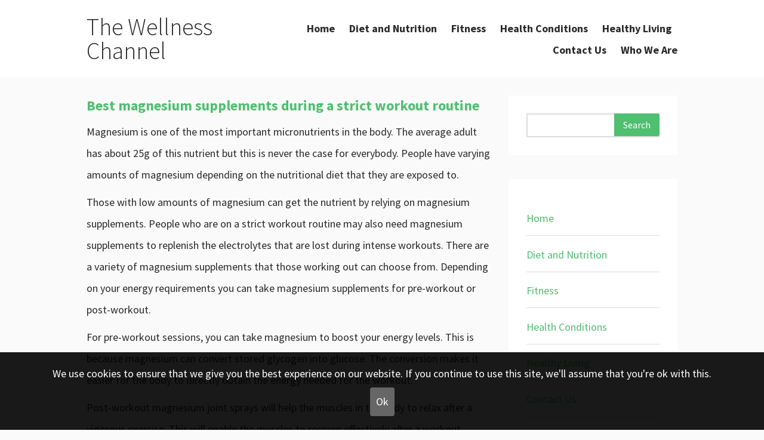

--- FILE ---
content_type: text/html; charset=UTF-8
request_url: https://thewellnesschannel.us/best-magnesium-supplements-during-a-strict-workout-routine/
body_size: 6951
content:
<!doctype html>

<!--[if lt IE 7]><html lang="en-AU" class="no-js lt-ie9 lt-ie8 lt-ie7"><![endif]-->
<!--[if (IE 7)&!(IEMobile)]><html lang="en-AU" class="no-js lt-ie9 lt-ie8"><![endif]-->
<!--[if (IE 8)&!(IEMobile)]><html lang="en-AU" class="no-js lt-ie9"><![endif]-->
<!--[if gt IE 8]><!--> <html lang="en-AU" class="no-js"><!--<![endif]-->

	<head>
		<meta charset="utf-8">

				<meta http-equiv="X-UA-Compatible" content="IE=edge">

				<meta name="HandheldFriendly" content="True">
		<meta name="MobileOptimized" content="320">
		<meta name="viewport" content="width=device-width, initial-scale=1.0"/>

		<link rel="pingback" href="https://thewellnesschannel.us/xmlrpc.php">

				<title>Best magnesium supplements during a strict workout routine | The Wellness Channel</title>

		<!-- All in One SEO 4.1.4.4 -->
		<meta name="description" content="Magnesium is one of the most important micronutrients in the body. The average adult has about 25g of this nutrient but this is never the case for everybody." />
		<meta name="robots" content="max-image-preview:large" />
		<link rel="canonical" href="https://thewellnesschannel.us/best-magnesium-supplements-during-a-strict-workout-routine/" />
		<script type="application/ld+json" class="aioseo-schema">
			{"@context":"https:\/\/schema.org","@graph":[{"@type":"WebSite","@id":"https:\/\/thewellnesschannel.us\/#website","url":"https:\/\/thewellnesschannel.us\/","name":"The Wellness Channel","inLanguage":"en-AU","publisher":{"@id":"https:\/\/thewellnesschannel.us\/#organization"}},{"@type":"Organization","@id":"https:\/\/thewellnesschannel.us\/#organization","name":"The Wellness Channel","url":"https:\/\/thewellnesschannel.us\/"},{"@type":"BreadcrumbList","@id":"https:\/\/thewellnesschannel.us\/best-magnesium-supplements-during-a-strict-workout-routine\/#breadcrumblist","itemListElement":[{"@type":"ListItem","@id":"https:\/\/thewellnesschannel.us\/#listItem","position":1,"item":{"@type":"WebPage","@id":"https:\/\/thewellnesschannel.us\/","name":"Home","description":"Our aim is to provide you with the latest in health information that is available so you can make better and more informed choices when it comes to all aspects of your health.","url":"https:\/\/thewellnesschannel.us\/"},"nextItem":"https:\/\/thewellnesschannel.us\/best-magnesium-supplements-during-a-strict-workout-routine\/#listItem"},{"@type":"ListItem","@id":"https:\/\/thewellnesschannel.us\/best-magnesium-supplements-during-a-strict-workout-routine\/#listItem","position":2,"item":{"@type":"WebPage","@id":"https:\/\/thewellnesschannel.us\/best-magnesium-supplements-during-a-strict-workout-routine\/","name":"Best magnesium supplements during a strict workout routine","description":"Magnesium is one of the most important micronutrients in the body. The average adult has about 25g of this nutrient but this is never the case for everybody.","url":"https:\/\/thewellnesschannel.us\/best-magnesium-supplements-during-a-strict-workout-routine\/"},"previousItem":"https:\/\/thewellnesschannel.us\/#listItem"}]},{"@type":"Person","@id":"https:\/\/thewellnesschannel.us\/author\/admin\/#author","url":"https:\/\/thewellnesschannel.us\/author\/admin\/","name":"Admin","image":{"@type":"ImageObject","@id":"https:\/\/thewellnesschannel.us\/best-magnesium-supplements-during-a-strict-workout-routine\/#authorImage","url":"https:\/\/secure.gravatar.com\/avatar\/c848063b750491f496a70cc9ab391574?s=96&d=mm&r=g","width":96,"height":96,"caption":"Admin"}},{"@type":"WebPage","@id":"https:\/\/thewellnesschannel.us\/best-magnesium-supplements-during-a-strict-workout-routine\/#webpage","url":"https:\/\/thewellnesschannel.us\/best-magnesium-supplements-during-a-strict-workout-routine\/","name":"Best magnesium supplements during a strict workout routine | The Wellness Channel","description":"Magnesium is one of the most important micronutrients in the body. The average adult has about 25g of this nutrient but this is never the case for everybody.","inLanguage":"en-AU","isPartOf":{"@id":"https:\/\/thewellnesschannel.us\/#website"},"breadcrumb":{"@id":"https:\/\/thewellnesschannel.us\/best-magnesium-supplements-during-a-strict-workout-routine\/#breadcrumblist"},"author":"https:\/\/thewellnesschannel.us\/author\/admin\/#author","creator":"https:\/\/thewellnesschannel.us\/author\/admin\/#author","image":{"@type":"ImageObject","@id":"https:\/\/thewellnesschannel.us\/#mainImage","url":"https:\/\/thewellnesschannel.us\/wp-content\/uploads\/sites\/507\/2020\/02\/yoga-2607017_640.jpg","width":640,"height":427,"caption":"Flexible woman"},"primaryImageOfPage":{"@id":"https:\/\/thewellnesschannel.us\/best-magnesium-supplements-during-a-strict-workout-routine\/#mainImage"},"datePublished":"2020-02-04T02:57:24+00:00","dateModified":"2020-07-27T05:29:13+00:00"},{"@type":"Article","@id":"https:\/\/thewellnesschannel.us\/best-magnesium-supplements-during-a-strict-workout-routine\/#article","name":"Best magnesium supplements during a strict workout routine | The Wellness Channel","description":"Magnesium is one of the most important micronutrients in the body. The average adult has about 25g of this nutrient but this is never the case for everybody.","inLanguage":"en-AU","headline":"Best magnesium supplements during a strict workout routine","author":{"@id":"https:\/\/thewellnesschannel.us\/author\/admin\/#author"},"publisher":{"@id":"https:\/\/thewellnesschannel.us\/#organization"},"datePublished":"2020-02-04T02:57:24+00:00","dateModified":"2020-07-27T05:29:13+00:00","articleSection":"Diet and Nutrition, Fitness","mainEntityOfPage":{"@id":"https:\/\/thewellnesschannel.us\/best-magnesium-supplements-during-a-strict-workout-routine\/#webpage"},"isPartOf":{"@id":"https:\/\/thewellnesschannel.us\/best-magnesium-supplements-during-a-strict-workout-routine\/#webpage"},"image":{"@type":"ImageObject","@id":"https:\/\/thewellnesschannel.us\/#articleImage","url":"https:\/\/thewellnesschannel.us\/wp-content\/uploads\/sites\/507\/2020\/02\/yoga-2607017_640.jpg","width":640,"height":427,"caption":"Flexible woman"}}]}
		</script>
		<!-- All in One SEO -->

<link rel='dns-prefetch' href='//maxcdn.bootstrapcdn.com' />
<link rel='dns-prefetch' href='//fonts.googleapis.com' />
<link rel='dns-prefetch' href='//s.w.org' />
<link rel="alternate" type="application/rss+xml" title="The Wellness Channel &raquo; Feed" href="https://thewellnesschannel.us/feed/" />
<link rel='stylesheet' id='wp-block-library-css'  href='https://thewellnesschannel.us/wp-includes/css/dist/block-library/style.min.css' type='text/css' media='all' />
<link rel='stylesheet' id='contact-form-7-css'  href='https://thewellnesschannel.us/wp-content/plugins/contact-form-7/includes/css/styles.css?ver=5.4.2' type='text/css' media='all' />
<link rel='stylesheet' id='mh-cookie-notice-styles-css'  href='https://thewellnesschannel.us/wp-content/plugins/mh-cookie-notice/css/mh-cookie-notice.css' type='text/css' media='all' />
<link rel='stylesheet' id='simple-share-buttons-adder-font-awesome-css'  href='//maxcdn.bootstrapcdn.com/font-awesome/4.3.0/css/font-awesome.min.css' type='text/css' media='all' />
<link rel='stylesheet' id='good_health-stylesheet-css'  href='https://thewellnesschannel.us/wp-content/themes/good-health/library/css/style.min.css' type='text/css' media='all' />
<link rel='stylesheet' id='good_health-main-stylesheet-css'  href='https://thewellnesschannel.us/wp-content/themes/good-health/style.css' type='text/css' media='all' />
<!--[if lt IE 9]>
<link rel='stylesheet' id='good_health-ie-only-css'  href='https://thewellnesschannel.us/wp-content/themes/good-health/library/css/ie.css' type='text/css' media='all' />
<![endif]-->
<link rel='stylesheet' id='font-awesome-css'  href='https://thewellnesschannel.us/wp-content/themes/good-health/css/font-awesome.css' type='text/css' media='all' />
<link rel='stylesheet' id='google-font-source-sans-pro-css'  href='//fonts.googleapis.com/css?family=Source+Sans+Pro%3A400%2C300%2C400italic%2C600%2C700%2C900' type='text/css' media='all' />
<script type='text/javascript' src='https://thewellnesschannel.us/wp-content/plugins/mh-cookie-notice/js/mh-cookie-notice.js' id='mh-cookie-notice-js-js'></script>
<script type='text/javascript' src='https://thewellnesschannel.us/wp-content/plugins/mh-serverless-contact-form/js/mh-serverless-contact-form.js' id='mh-serverless-contact-form-js-js'></script>
<script type='text/javascript' src='https://thewellnesschannel.us/wp-includes/js/jquery/jquery.min.js?ver=3.6.0' id='jquery-core-js'></script>
<script type='text/javascript' src='https://thewellnesschannel.us/wp-includes/js/jquery/jquery-migrate.min.js?ver=3.3.2' id='jquery-migrate-js'></script>
<script type='text/javascript' src='https://thewellnesschannel.us/wp-content/themes/good-health/library/js/libs/modernizr.custom.min.js?ver=2.5.3' id='jquery-modernizr-js'></script>
<link rel="https://api.w.org/" href="https://thewellnesschannel.us/wp-json/" /><link rel="alternate" type="application/json" href="https://thewellnesschannel.us/wp-json/wp/v2/posts/162" /><link rel="EditURI" type="application/rsd+xml" title="RSD" href="https://thewellnesschannel.us/xmlrpc.php?rsd" />
<meta name="generator" content="WordPress 5.8.1" />
<link rel='shortlink' href='https://thewellnesschannel.us/?p=162' />
<link rel="alternate" type="application/json+oembed" href="https://thewellnesschannel.us/wp-json/oembed/1.0/embed?url=https%3A%2F%2Fwp.madhouse.pub%2Fthewellnesschannel-us%2Fbest-magnesium-supplements-during-a-strict-workout-routine%2F" />
<link rel="alternate" type="text/xml+oembed" href="https://thewellnesschannel.us/wp-json/oembed/1.0/embed?url=https%3A%2F%2Fwp.madhouse.pub%2Fthewellnesschannel-us%2Fbest-magnesium-supplements-during-a-strict-workout-routine%2F&#038;format=xml" />
<link rel="icon" href="https://thewellnesschannel.us/wp-content/uploads/sites/507/2018/11/cropped-Screen-Shot-2018-11-24-at-8.54.49-am-32x32.png" sizes="32x32" />
<link rel="icon" href="https://thewellnesschannel.us/wp-content/uploads/sites/507/2018/11/cropped-Screen-Shot-2018-11-24-at-8.54.49-am-192x192.png" sizes="192x192" />
<link rel="apple-touch-icon" href="https://thewellnesschannel.us/wp-content/uploads/sites/507/2018/11/cropped-Screen-Shot-2018-11-24-at-8.54.49-am-180x180.png" />
<meta name="msapplication-TileImage" content="https://thewellnesschannel.us/wp-content/uploads/sites/507/2018/11/cropped-Screen-Shot-2018-11-24-at-8.54.49-am-270x270.png" />
		
	</head>

	<body class="post-template-default single single-post postid-162 single-format-standard">

		<div id="container">
			<header class="header" role="banner">
				<div id="top-area">
					<div class="wrap">
						<div class="phone-address left-area">
													</div>
						<div class="right-area">
														</div>
						<span class="clear"></span>
					</div>
				</div>

				
    <div id="inner-header" class="head-sticky">
      <div class="wrap">
            <p id="logo" class="h1"><a href="https://thewellnesschannel.us">The Wellness Channel</a></p>
      
      <nav role="navigation" class="gh-main-navigation">
                <ul id="menu-menu-1" class="nav top-nav cf"><li id="menu-item-31" class="menu-item menu-item-type-custom menu-item-object-custom menu-item-home menu-item-31"><a href="https://thewellnesschannel.us/">Home</a></li>
<li id="menu-item-40" class="menu-item menu-item-type-taxonomy menu-item-object-category current-post-ancestor current-menu-parent current-post-parent menu-item-40"><a href="https://thewellnesschannel.us/category/diet-and-nutrition/">Diet and Nutrition</a></li>
<li id="menu-item-41" class="menu-item menu-item-type-taxonomy menu-item-object-category current-post-ancestor current-menu-parent current-post-parent menu-item-41"><a href="https://thewellnesschannel.us/category/fitness/">Fitness</a></li>
<li id="menu-item-42" class="menu-item menu-item-type-taxonomy menu-item-object-category menu-item-42"><a href="https://thewellnesschannel.us/category/health-conditions/">Health Conditions</a></li>
<li id="menu-item-43" class="menu-item menu-item-type-taxonomy menu-item-object-category menu-item-43"><a href="https://thewellnesschannel.us/category/healthy-living/">Healthy Living</a></li>
<li id="menu-item-32" class="menu-item menu-item-type-post_type menu-item-object-page menu-item-32"><a href="https://thewellnesschannel.us/contact-us/">Contact Us</a></li>
<li id="menu-item-36" class="menu-item menu-item-type-post_type menu-item-object-page menu-item-36"><a href="https://thewellnesschannel.us/who-we-are/">Who We Are</a></li>
</ul>              </nav>
      </div>
      <span class="clear"></span>

    </div>


    <div id="main-header" class="wrap cf">
      <div class="nav-wrapper">
            <p id="logo" class="h1"><a href="https://thewellnesschannel.us">The Wellness Channel</a></p>
      
      <div id="responsive-nav"><span class="fa fa-bars nav-icon"></span></div>
             <div class="clear no-display"></div>
             <nav role="navigation" class="gh-main-navigation">
                          <ul id="menu-menu-2" class="nav top-nav cf"><li class="menu-item menu-item-type-custom menu-item-object-custom menu-item-home menu-item-31"><a href="https://thewellnesschannel.us/">Home</a></li>
<li class="menu-item menu-item-type-taxonomy menu-item-object-category current-post-ancestor current-menu-parent current-post-parent menu-item-40"><a href="https://thewellnesschannel.us/category/diet-and-nutrition/">Diet and Nutrition</a></li>
<li class="menu-item menu-item-type-taxonomy menu-item-object-category current-post-ancestor current-menu-parent current-post-parent menu-item-41"><a href="https://thewellnesschannel.us/category/fitness/">Fitness</a></li>
<li class="menu-item menu-item-type-taxonomy menu-item-object-category menu-item-42"><a href="https://thewellnesschannel.us/category/health-conditions/">Health Conditions</a></li>
<li class="menu-item menu-item-type-taxonomy menu-item-object-category menu-item-43"><a href="https://thewellnesschannel.us/category/healthy-living/">Healthy Living</a></li>
<li class="menu-item menu-item-type-post_type menu-item-object-page menu-item-32"><a href="https://thewellnesschannel.us/contact-us/">Contact Us</a></li>
<li class="menu-item menu-item-type-post_type menu-item-object-page menu-item-36"><a href="https://thewellnesschannel.us/who-we-are/">Who We Are</a></li>
</ul>                  </nav>
      </div>
        <span class="clear"></span>

    </div>


			</header>

			<div id="content">
				<div id="inner-content" class="wrap cf">
					
					<div id="main" class="m-all t-2of3 d-5of7 cf" role="main">
						
													<article id="post-162" class="cf post-162 post type-post status-publish format-standard has-post-thumbnail hentry category-diet-and-nutrition category-fitness" role="article" itemscope itemtype="http://schema.org/BlogPosting">
							<div class="main-content-area">
								
								<h2 class="post-title"><a href="https://thewellnesschannel.us/best-magnesium-supplements-during-a-strict-workout-routine/">Best magnesium supplements during a strict workout routine</a></h2>

								<section class="entry-content cf" itemprop="articleBody">
  
  <p>Magnesium is one of the most important micronutrients in the body. The average adult has about 25g of this nutrient but this is never the case for everybody. People have varying amounts of magnesium depending on the nutritional diet that they are exposed to.</p>
<p>Those with low amounts of magnesium can get the nutrient by relying on magnesium supplements. People who are on a strict workout routine may also need magnesium supplements to replenish the electrolytes that are lost during intense workouts. There are a variety of magnesium supplements that those working out can choose from. Depending on your energy requirements you can take magnesium supplements for pre-workout or post-workout.</p>
<p>For pre-workout sessions, you can take magnesium to boost your energy levels. This is because magnesium can convert stored glycogen into glucose. The conversion makes it easier for the body to directly obtain the energy needed for the workout.</p>
<p>Post-workout magnesium joint sprays will help the muscles in the body to relax after a vigorous exercise. This will enable the muscles to recover effectively after a workout session. If the body is deficient in magnesium the muscles may become sore after exposure to intense exercise activity. This article highlights some of the best Magnesium supplements one can take when following a strict workout routine.</p>
<p><strong>Magnesium Orotate</strong></p>
<p>This supplement is made up of a complex composition between magnesium and orotic acid. The combination of these two elements makes this supplement to have a double-action effect on the body when taken. The orotic acid contained in this supplement has been found to improve the condition of the heart and boosts the body’s endurance. This makes it very convenient for athletes who engage in long hours of workout. The magnesium content in this supplement completes the supplementation cycle by replenishing the lost magnesium electrolytes during a workout.</p>
<p><img loading="lazy" class="alignleft size-medium wp-image-163" src="https://thewellnesschannel.us/wp-content/uploads/sites/507/2020/02/yoga-263673_640-300x199.jpg" alt="Yoga routine" width="300" height="199" srcset="https://thewellnesschannel.us/wp-content/uploads/sites/507/2020/02/yoga-263673_640-300x199.jpg 300w, https://thewellnesschannel.us/wp-content/uploads/sites/507/2020/02/yoga-263673_640.jpg 640w" sizes="(max-width: 300px) 100vw, 300px" /></p>
<p><strong>Magnesium Malate</strong></p>
<p>This magnesium supplement is known to be a good energy booster. It can be taken before or after a workout session. If taken before a workout it will increase the body’s metabolic rate thereby allowing the cells to produce enough energy to meet the workout requirements. It can achieve this unique function due to the presence of malic acid. This acid can activate the cells in the body making them produce energy.</p>
<p>In addition to its energy-boosting properties, magnesium malate supplements can also alleviate muscle soreness. This property ranks it among the best post-workout magnesium supplements. If taken it initiates a relaxing effect on the muscles that may have experienced intense tension during the workout. It also has a healing effect on the muscles that may have been during a workout exercise.</p>
<p><strong>Magnesium Chloride</strong></p>
<p>In most cases, a magnesium chloride supplement is administered by directly spraying it to the skin. It is easily absorbed and is therefore very efficient when dealing with post-workout muscle cramps. When sprayed, the skin absorbs all the positive magnesium ions after which the cells in the body also get the ions. This process activates the metabolic processes within the cells leading to the elimination of toxins such as lactic acid that may cause muscles to be sore.</p>
<p><a href="https://dictionary.cambridge.org/dictionary/english/detoxify" class="external" rel="nofollow">This detoxifying property</a> gives room for more oxygen to be transported to various parts of the body because of improved blood flow. Magnesium chloride supplement can also make the cells and the entire nervous system to be stronger. This will improve body coordination during workouts and the body will be in a better position to meet the energy demands of each workout. Magnesium chloride supplements can be applied after a workout to reverse the effects that the exercise may have on the muscles.</p>
<p>&nbsp;</p>
<p><iframe loading="lazy" src="https://www.youtube.com/embed/2kvn-KylevY" width="560" height="315" frameborder="0" allowfullscreen="allowfullscreen"></iframe></p>
</section> 							</div>

							<div class="tag-links">
								Filed under: <a href="https://thewellnesschannel.us/category/diet-and-nutrition/" rel="category tag">Diet and Nutrition</a>, <a href="https://thewellnesschannel.us/category/fitness/" rel="category tag">Fitness</a>							</div>
							
							<footer class="below-content-area">
																<div class="author-info ">
				                  <div class="avatar">
				                  	<img alt='' src='https://secure.gravatar.com/avatar/c848063b750491f496a70cc9ab391574?s=100&#038;d=mm&#038;r=g' srcset='https://secure.gravatar.com/avatar/c848063b750491f496a70cc9ab391574?s=200&#038;d=mm&#038;r=g 2x' class='avatar avatar-100 photo' height='100' width='100' loading='lazy'/>				                  </div>
				                  <div class="info">
					                  <h4 class="author-name">Admin</h4>
					                  <p class="author-desc">  </p>
				                  </div>
				                  <div class="clear"></div>
				                </div> 

										                    			                    				                    <div class="related-posts ">
				                    <h3 class="section-title">You may also like </h3>
				                    <div> 
					                    					                    
					                            <div class="related-item">
					                              <div class="related-image">
						                              <a href="https://thewellnesschannel.us/glow-your-skin-with-australian-natural-beauty-products/" rel="bookmark">
						                                <img src="https://thewellnesschannel.us/wp-content/uploads/sites/507/2022/05/coconut-3940489_1280-1-600x600.jpg" class="attachment-600x600 size-600x600 wp-post-image" alt="australian beauty products" loading="lazy" srcset="https://thewellnesschannel.us/wp-content/uploads/sites/507/2022/05/coconut-3940489_1280-1-600x600.jpg 600w, https://thewellnesschannel.us/wp-content/uploads/sites/507/2022/05/coconut-3940489_1280-1-150x150.jpg 150w, https://thewellnesschannel.us/wp-content/uploads/sites/507/2022/05/coconut-3940489_1280-1-300x300.jpg 300w, https://thewellnesschannel.us/wp-content/uploads/sites/507/2022/05/coconut-3940489_1280-1-125x125.jpg 125w" sizes="(max-width: 600px) 100vw, 600px" />						                              </a>
					                              </div>

					                              <div class="related-info">
					                                  <h3><a href="https://thewellnesschannel.us/glow-your-skin-with-australian-natural-beauty-products/">Skincare With Natural Beauty Products</a></h3>
					                                  
					                              </div>
					                               
					                            </div>
					                    
					                    							                    
					                            <div class="related-item">
					                              <div class="related-image">
						                              <a href="https://thewellnesschannel.us/exercise-and-diet-to-follow-during-isolation/" rel="bookmark">
						                                <img src="https://thewellnesschannel.us/wp-content/uploads/sites/507/2022/04/istockphoto-1321195604-170667a.jpg" class="attachment-600x600 size-600x600 wp-post-image" alt="Gut Health Specialist" loading="lazy" srcset="https://thewellnesschannel.us/wp-content/uploads/sites/507/2022/04/istockphoto-1321195604-170667a.jpg 509w, https://thewellnesschannel.us/wp-content/uploads/sites/507/2022/04/istockphoto-1321195604-170667a-300x200.jpg 300w" sizes="(max-width: 509px) 100vw, 509px" />						                              </a>
					                              </div>

					                              <div class="related-info">
					                                  <h3><a href="https://thewellnesschannel.us/exercise-and-diet-to-follow-during-isolation/">Exercise and diet to follow during isolation</a></h3>
					                                  
					                              </div>
					                               
					                            </div>
					                    
					                    							                    
					                            <div class="related-item">
					                              <div class="related-image">
						                              <a href="https://thewellnesschannel.us/using-mineral-sprays-for-better-sleep/" rel="bookmark">
						                                <img src="https://thewellnesschannel.us/wp-content/uploads/sites/507/2020/04/girl-1733352_1280-600x600.jpg" class="attachment-600x600 size-600x600 wp-post-image" alt="Girl in deep sleep" loading="lazy" srcset="https://thewellnesschannel.us/wp-content/uploads/sites/507/2020/04/girl-1733352_1280-600x600.jpg 600w, https://thewellnesschannel.us/wp-content/uploads/sites/507/2020/04/girl-1733352_1280-150x150.jpg 150w, https://thewellnesschannel.us/wp-content/uploads/sites/507/2020/04/girl-1733352_1280-300x300.jpg 300w, https://thewellnesschannel.us/wp-content/uploads/sites/507/2020/04/girl-1733352_1280-125x125.jpg 125w" sizes="(max-width: 600px) 100vw, 600px" />						                              </a>
					                              </div>

					                              <div class="related-info">
					                                  <h3><a href="https://thewellnesschannel.us/using-mineral-sprays-for-better-sleep/">Using Mineral sprays for better sleep</a></h3>
					                                  
					                              </div>
					                               
					                            </div>
					                    
					                    							                     		
				                      </div>
				                      <div class="clear"></div>

			                     </div>
		                     									

  
  							</footer>

							</article> 
						
						
					</div>

					<div id="sidebar1" class="sidebar m-all t-1of3 d-2of7 last-col cf" role="complementary">

	
		<div id="search-2" class="widget widget_search"><form role="search" method="get" id="searchform" class="searchform" action="https://thewellnesschannel.us/">
				<div>
					<label class="screen-reader-text" for="s">Search for:</label>
					<input type="text" value="" name="s" id="s" />
					<input type="submit" id="searchsubmit" value="Search" />
				</div>
			</form></div><div id="nav_menu-3" class="widget widget_nav_menu"><div class="menu-menu-1-container"><ul id="menu-menu-3" class="menu"><li class="menu-item menu-item-type-custom menu-item-object-custom menu-item-home menu-item-31"><a href="https://thewellnesschannel.us/">Home</a></li>
<li class="menu-item menu-item-type-taxonomy menu-item-object-category current-post-ancestor current-menu-parent current-post-parent menu-item-40"><a href="https://thewellnesschannel.us/category/diet-and-nutrition/">Diet and Nutrition</a></li>
<li class="menu-item menu-item-type-taxonomy menu-item-object-category current-post-ancestor current-menu-parent current-post-parent menu-item-41"><a href="https://thewellnesschannel.us/category/fitness/">Fitness</a></li>
<li class="menu-item menu-item-type-taxonomy menu-item-object-category menu-item-42"><a href="https://thewellnesschannel.us/category/health-conditions/">Health Conditions</a></li>
<li class="menu-item menu-item-type-taxonomy menu-item-object-category menu-item-43"><a href="https://thewellnesschannel.us/category/healthy-living/">Healthy Living</a></li>
<li class="menu-item menu-item-type-post_type menu-item-object-page menu-item-32"><a href="https://thewellnesschannel.us/contact-us/">Contact Us</a></li>
<li class="menu-item menu-item-type-post_type menu-item-object-page menu-item-36"><a href="https://thewellnesschannel.us/who-we-are/">Who We Are</a></li>
</ul></div></div>
		<div id="recent-posts-2" class="widget widget_recent_entries">
		<h4 class="widgettitle">Recent Posts</h4>
		<ul>
											<li>
					<a href="https://thewellnesschannel.us/keep-eyes-healthy-with-better-lenses/">Keep Eyes Healthy with Better Lenses</a>
									</li>
											<li>
					<a href="https://thewellnesschannel.us/the-modern-role-of-medical-brochures/">The Modern Role of Medical Brochures</a>
									</li>
											<li>
					<a href="https://thewellnesschannel.us/guide-to-teeth-whitening-at-home/">Guide To Teeth Whitening At Home</a>
									</li>
											<li>
					<a href="https://thewellnesschannel.us/glow-your-skin-with-australian-natural-beauty-products/">Skincare With Natural Beauty Products</a>
									</li>
											<li>
					<a href="https://thewellnesschannel.us/exercise-and-diet-to-follow-during-isolation/">Exercise and diet to follow during isolation</a>
									</li>
					</ul>

		</div><div id="nav_menu-5" class="widget widget_nav_menu"><h4 class="widgettitle">Privacy</h4><div class="menu-footer-container"><ul id="menu-footer" class="menu"><li id="menu-item-44" class="menu-item menu-item-type-post_type menu-item-object-page menu-item-privacy-policy menu-item-44"><a href="https://thewellnesschannel.us/privacy-policy/">Our Privacy Policy</a></li>
</ul></div></div>
	
</div>
				</div>

			</div>

			<footer class="footer" role="contentinfo">
								<div id="inner-footer" class="wrap cf">
					<div class="source-org copyright">
						&#169; 2025 The Wellness Channel						<span>						</span>
					</div>
				</div>

			</footer>
			<a href="#" class="scrollToTop"><span class="fa fa-chevron-circle-up"></span></a>
		</div>

		<div id="cookie-notice"> 
         <div class="cookie-notice-container"> 
            <p>We use cookies to ensure that we give you the best experience on our website. If you continue to use this site, we'll assume that you're ok with this.</p> 
            <a onClick="acceptCookie()" id="accept-cookie-notice">Ok</a>      
            <a onClick="closeCookieNotice()" id="close-cookie-notice">
               <svg xmlns="http://www.w3.org/2000/svg" viewBox="0 0 512 512">
                  <path d="M464 32H48C21.5 32 0 53.5 0 80v352c0 26.5 21.5 48 48 48h416c26.5 0 48-21.5 48-48V80c0-26.5-21.5-48-48-48zm16 400c0 8.8-7.2 16-16 16H48c-8.8 0-16-7.2-16-16V80c0-8.8 7.2-16 16-16h416c8.8 0 16 7.2 16 16v352zM348.6 188.3L280.9 256l67.7 67.7c4.6 4.6 4.6 12 0 16.6l-8.3 8.3c-4.6 4.6-12 4.6-16.6 0L256 280.9l-67.7 67.7c-4.6 4.6-12 4.6-16.6 0l-8.3-8.3c-4.6-4.6-4.6-12 0-16.6l67.7-67.7-67.7-67.7c-4.6-4.6-4.6-12 0-16.6l8.3-8.3c4.6-4.6 12-4.6 16.6 0l67.7 67.7 67.7-67.7c4.6-4.6 12-4.6 16.6 0l8.3 8.3c4.5 4.6 4.5 12 0 16.6z"/>
               </svg>
            </a>
         </div>
      </div><script type='text/javascript' src='https://thewellnesschannel.us/wp-includes/js/dist/vendor/regenerator-runtime.min.js?ver=0.13.7' id='regenerator-runtime-js'></script>
<script type='text/javascript' src='https://thewellnesschannel.us/wp-includes/js/dist/vendor/wp-polyfill.min.js?ver=3.15.0' id='wp-polyfill-js'></script>
<script type='text/javascript' id='contact-form-7-js-extra'>
/* <![CDATA[ */
var wpcf7 = {"api":{"root":"https:\/\/thewellnesschannel.us\/wp-json\/","namespace":"contact-form-7\/v1"}};
/* ]]> */
</script>
<script type='text/javascript' src='https://thewellnesschannel.us/wp-content/plugins/contact-form-7/includes/js/index.js?ver=5.4.2' id='contact-form-7-js'></script>
<script type='text/javascript' src='https://thewellnesschannel.us/wp-content/plugins/simple-share-buttons-adder/js/ssba.js' id='simple-share-buttons-adder-ssba-js'></script>
<script type='text/javascript' id='simple-share-buttons-adder-ssba-js-after'>
Main.boot( [] );
</script>
<script type='text/javascript' src='https://thewellnesschannel.us/wp-includes/js/jquery/ui/effect.min.js?ver=1.12.1' id='jquery-effects-core-js'></script>
<script type='text/javascript' src='https://thewellnesschannel.us/wp-includes/js/jquery/ui/effect-slide.min.js?ver=1.12.1' id='jquery-effects-slide-js'></script>
<script type='text/javascript' src='https://thewellnesschannel.us/wp-content/themes/good-health/js/scripts.js' id='good_health-js-scripts-js'></script>
<script type='text/javascript' src='https://thewellnesschannel.us/wp-content/themes/good-health/library/js/scripts.js' id='good_health-js-js'></script>
	</body>

</html> <!-- end of site. what a ride! -->

--- FILE ---
content_type: text/css; charset=UTF-8
request_url: https://thewellnesschannel.us/wp-content/themes/good-health/style.css
body_size: 5945
content:
/*
  Theme Name: Good Health
  Theme URI: http://fitnessthemes.net/fitnessthemes/good-health/
  Author: Fitness Themes
  Author URI: http://fitnessthemes.net/
  Text Domain: good_health
  Domain Path: /library/translation
  Description: Good Health is a modern and sophisticated blog design created for health and fitness bloggers in particular, but can be used by anyone who wants a fresh and modern look. The theme includes the ability to display your local business information in the header, and comes with an alternative home page template which you can use as a simple and clear landing page with a single call to action. It also supports the Instagram Feed plugin so you can promote your Insta as well. The blog layout is a fun masonry style with support for the popular post formats too.
  Version: 1.0.8
  License: GNU General
  Public License v2.0
  License URI: http://www.gnu.org/licenses/gpl-2.0.html
  Tags: custom-menu, sticky-post, microformats, translation-ready, full-width-template, post-formats, one-column, two-columns, right-sidebar, custom-background, custom-colors, custom-logo, featured-images
*/

/*globals*/

body {
    background-color: #fafafa;
}
a {
    -moz-transition: all 0.5s ease-in-out;
    -o-transition: all 0.5s ease-in-out;
    -webkit-transition: all 0.5s ease-in-out;
    color: #4fbf70;
    font-family: inherit;
    text-decoration: underline;
    transition: all 0.5s ease-in-out;
}
a:focus,
a:hover {
    text-decoration: underline;
}
iframe {
    width: 100%;
}
.comment_content ul li:before,
.entry-content ul li:before {
    content: "\203A \020 \020";
    font-family: inherit;
    font-size: 20px;
}
.comment_content ol,
.entry-content ol {
    counter-reset: my-counter;
}
.comment_content ol > li:before,
.entry-content ol > li:before {
    content: counter(my-counter) ". \020";
    counter-increment: my-counter;
    font-family: inherit;
    font-size: 20px;
}
.comment_content ol,
.comment_content ul,
.entry-content ol,
.entry-content ul {
    margin: 0 30px;
}
.widget li:before,
nav[role="navigation"] li:before {
    content: "";
}
.clear {
    clear: both;
    display: block;
}
.front-wrapper #content {
    margin-top: 0;
}
.table {
    display: table;
    height: 100%;
    margin: 0 auto;
    width: 100%;
}
.table-cell {
    display: table-cell;
    text-align: center;
    vertical-align: middle;
    width: 100%;
}
.tagcloud a {
    border: 1px solid #ddd;
    display: inline-block;
    font-size: 14px !important;
    margin-bottom: 5px;
    padding: 10px;
}
.full.d-5of7 {
    width: 100%;
}
.social-icons a {
    color: #FF9F02;
    display: inline-block;
    margin-right: 10px;
    text-decoration: none;
    text-transform: uppercase;
    width: auto;
}
.footer-social a span {
    display: none;
}
.left-area {
    float: left;
}
.right-area {
    float: right;
}
.opacity-overlay {
    background-color: #292929;
    display: block;
    height: 100%;
    left: 0;
    opacity: 0.9;
    position: absolute;
    top: 0;
    width: 100%;
    z-index: -1;
}
.head-sticky {
    -moz-transition: all 500ms ease;
    -o-transition: all 500ms ease;
    -webkit-transition: all 500ms ease;
    background-color: #fff;
    border-bottom: 1px solid #ccc;
    left: 0;
    position: absolute;
    top: 0;
    transition: all 500ms ease;
    visibility: hidden;
    width: 100%;
    z-index: 99999;
}
.head-sticky .wrap {
    position: relative;
}
.head-sticky nav[role="navigation"] {
    position: relative;
}
.scrollActive .head-sticky {
    opacity: 1;
    position: fixed;
    visibility: visible;
}
a.arrow {
    bottom: 20px;
    color: #fff;
    display: inline-block;
    font-size: 40px;
    left: 0;
    margin: 0 auto;
    max-width: 40px;
    position: absolute;
    right: 0;
    text-align: center;
    text-decoration: none;
    width: auto;
    z-index: 3;
}
/*required css*/

.sticky {} .gallery-caption {} .bypostauthor {} .site-desc h1 {
    font-size: inherit;
    font-weight: 400;
}
.phone-address p {
    display: inline-block;
    margin: 0 30px 0 0;
}
.phone-address p span {
    display: inline-block;
    margin-right: 5px;
}
#logo {
    float: left;
    font-size: 40px;
    line-height: 40px;
    margin: 0;
    padding: 25px 0;
    width: 30%;
}
#logo a {
    color: #292929;
    display: inline-block;
    font-family: inherit;
    font-weight: 300;
}
#logo a:focus,
#logo a:hover {
    text-decoration: none;
}
#logo a span {
    color: #292929;
    display: block;
    font-size: 14px;
    font-weight: 400;
    text-transform: none;
}
nav[role="navigation"] {
    float: right;
    margin-top: 0;
    padding: 25px 0;
    text-align: right;
    width: auto;
}
nav[role="navigation"] .nav {
    float: none;
}
nav[role="navigation"] .nav li {
    display: inline-block;
    float: none;
    padding: 0 10px;
    position: relative;
}
nav[role="navigation"] > .nav > li:first-child {
    padding-left: 0;
}
nav[role="navigation"] > .nav > li:last-child {
    padding-right: 0;
}
nav[role="navigation"] .nav li a {
    color: #292929;
    font-family: inherit;
    font-weight: 700;
    padding: 0;
    text-align: center;
}
nav[role="navigation"] .nav li.current_page_item > a {
    color: #4fbf70;
    font-family: inherit;
}
nav[role="navigation"] .nav li ul {
    clip: rect(1px, 1px, 1px, 1px);
    height: 1px;
    margin: 0;
    overflow: hidden;
    padding: 0;
    position: absolute;
    top: 100%;
    width: 1px;
    z-index: 1;
}
nav[role="navigation"] .nav li ul ul {
    left: 100%;
    top: 0;
}
nav[role="navigation"] .nav li ul ul ul ul {
    left: -100%;
}
nav[role="navigation"] ul li:focus > ul,
nav[role="navigation"] ul li:hover > ul {
    border-left: 0;
    clip: inherit;
    height: inherit;
    overflow: inherit;
    width: inherit;
}
nav[role="navigation"] .nav li ul li a {
    background: none repeat scroll 0 0 #4fbf70;
    color: #fff;
    display: block;
    font-size: 14px;
    line-height: 2.18182;
    padding: 0.571429rem 0.714286rem;
    white-space: normal;
    width: 100%;
}
nav[role="navigation"] .nav li ul li a:focus,
nav[role="navigation"] .nav li ul li a:hover {
    color: #fff;
}
.nav-show {
    display: block!important;
}
#top-area {
    background-color: #292929;
    color: #fff;
    font-size: 14px;
    position: relative;
}
#top-area .wrap {
    position: relative;
    z-index: 2;
}
#top-area .opacity-overlay {
    background-color: transparent;
    border-bottom: 1px solid #4fbf70;
    opacity: 0.3;
    z-index: 1;
}
#top-area a.social-tw {
    color: #fff;
    display: inline-block;
    margin: 0 0 0 10px;
}
#top-area::-webkit-input-placeholder {
    color: #fff;
    opacity: 1;
}
#top-area:-moz-placeholder {
    color: #fff;
    opacity: 1;
}
#top-area::-moz-placeholder {
    color: #fff;
    opacity: 1;
}
#top-area:-ms-input-placeholder {
    color: #fff;
    opacity: 1;
}
body.page-template-template-home-banner,
body.page-template-template-home-banner #container,
html {
    height: 100%;
    margin: 0px;
    padding: 0px;
}
#banner-wrap {
    color: #fff;
    height: 100%;
    position: relative;
}
#banner-wrap .opacity-overlay {
    opacity: 0.5;
    z-index: 1;
}
#banner-wrap.has-bg {
    background-position: center;
    background-repeat: no-repeat;
    background-size: cover;
}
#banner-wrap h1,
#banner-wrap h2,
#banner-wrap h3,
#banner-wrap h4,
#banner-wrap h5,
#banner-wrap h6 {
    color: inherit;
}
#banner {
    height: 100%;
    position: relative;
    z-index: 2;
}
#banner .wrap {
    height: 100%;
}
/*blog list*/

.widget-area-wrap {
    position: absolute;
    right: 5px;
    top: 0;
}
.gutter-sizer {
    width: 2%;
}
.blog-list {
    margin-bottom: 0;
}
.blog-list .item,
.blog-list .widget-item {
    box-sizing: border-box;
    float: left;
    list-style: none;
    margin-top: 40px!important;
    width: 31.999%;
}
.blog-list .item .inner-item,
.blog-list .widget-item .inner-item {
    padding: 10px 0 0;
}
.blog-list .item .mejs-container {
    margin: 5px 0!important;
}
.blog-list .widget-item {
    float: none;
}
.blog-list li:before {
    content: "";
}
.blog-list .item h2,
.blog-list .widget-item h2,
article.post h2.post-title,
h2.post-title {
    color: #4fbf70;
    font-family: inherit;
    font-size: 24px;
    margin: 0;
    padding: 0 0 0;
}
.blog-list .item a,
.blog-list .widget-item a,
article.post h2.post-title a,
h2.post-title {
    color: #4fbf70;
    position: relative;
    text-decoration: none;
}
.blog-list .item p,
.blog-list .widget-item p {
    font-size: 16px;
    font-weight: 300;
    margin: 10px 0;
}
.blog-list .item .meta-cat,
.blog-list .widget-item .meta-cat,
article.post .meta-cat {
    margin: 0;
}
.blog-list .item .meta-cat a,
article.post .meta-cat a {
    color: #4fbf70;
    font-family: inherit;
    font-size: 16px;
    font-style: italic;
    font-weight: 400;
    text-decoration: none;
}
.blog-list .item blockquote,
.blog-list .widget-item blockquote {
    margin: 0;
}
.blog-list .item blockquote h1,
.blog-list .item blockquote h2,
.blog-list .item blockquote h3,
.blog-list .item blockquote h4,
.blog-list .item blockquote h5,
.blog-list .item blockquote h6 {
    color: #fff;
}
.blog-list .item .excerpt {
    padding: 0;
}
.blog-list .item .meta-tags {
    font-size: 14px;
    padding: 0;
}
.blog-list .item .meta-tags .author {
    display: inline-block;
    margin-right: 10px;
}
.blog-list .item a.excerpt-read-more {
    color: #4fbf70;
    display: none;
    display: none;
    font-weight: 700;
    margin: 20px 0 0;
    max-width: 200px;
    text-align: left;
}
p.format-link a {
    color: #fff;
    display: block!important;
    text-align: center;
}
p.format-link a:hover {
    text-decoration: underline;
}
.blog-list .item img,
.blog-list .widget-item img {
    height: auto;
    vertical-align: bottom;
    width: 100%;
}
/*formats*/

#quote-item {
    color: #fff;
    font-size: 20px;
    font-weight: 300;
    position: relative;
    text-align: center;
}
#quote-item.has-bg {
    background-position: center center;
    background-size: cover;
}
#quote-item .fa-quote-left {
    color: #fff;
    left: 20px;
    position: absolute;
    top: 20px;
}
#quote-item .fa-quote-right {
    bottom: 20px;
    color: #fff;
    position: absolute;
    right: 20px;
    z-index: 2;
}
.quote-item-content {
    padding: 40px;
    position: relative;
    z-index: 2;
}
.quote-overlay {
    background-color: #292929;
    display: block;
    height: 100%;
    left: 0;
    opacity: 0.5;
    position: absolute;
    top: 0;
    width: 100%;
    z-index: 1;
}
.video-container {
    height: 0;
    padding-bottom: 56.25%;
    padding-top: 25px;
    position: relative;
}
.video-container iframe {
    height: 100%;
    left: 0;
    position: absolute;
    top: 0;
    width: 100%;
}
.blog-list .item a:hover span.fa,
.blog-list .widget-item a:hover span.fa {
    color: #adadad;
}
.blog-list .item.format span.fa,
.blog-list .widget-item.format span.fa {
    bottom: 20px;
    color: #fff;
    display: block;
    font-size: 30px;
    left: 0;
    padding-right: 20px;
    position: absolute;
    text-align: right;
    text-shadow: 1px 2px 4px #aaa;
    width: 100%;
}
.quote-content {
    font-style: italic;
}
.quote-source {
    font-weight: bold;
}
.chat-content .wp-smiley {
    margin: 0;
}
body .mejs-controls .mejs-time-rail .mejs-time-loaded {
    background: #292929;
}
body .mejs-controls .mejs-time-rail .mejs-time-current {
    background: #ddd;
}
body .mejs-container {
    margin: 20px 0;
}
body .audio-format-wrap {
    min-height: 36px;
    position: relative;
}
body .audio-format .mejs-container {
    margin: 0;
}
body .audio-format {
    bottom: 0;
    position: relative;
    width: 100%;
}
.chat-link-quote-format {
    background: #4fbf70;
    color: #fff;
    font-family: inherit;
    font-size: 22px;
    padding: 10px;
    text-align: center;
}
.audiojs {
    background: #222;
    font-family: helvetica;
    width: 100%;
}
.audiojs .play-pause {
    width: 40px;
}
.audiojs .play-pause p {
    margin: 0;
}
.audiojs .scrubber {
    width: 40%;
}
.audiojs .loaded {
    background: none repeat scroll 0 0 rgba(255, 255, 255, 0.33);
    width: 100%!important;
}
.audiojs .progress {
    background: none repeat scroll 0 0 #ddd;
}
.audiojs .error-message {
    width: auto;
}
.nav-arrows {
    border-bottom: 1px solid #dddddd;
    border-top: 1px solid #dddddd;
    margin-top: 40px;
    padding: 30px 0;
}
.nav-arrows .left-arrow,
.nav-arrows .right-arrow {
    float: left;
    font-weight: 600;
    width: 50%;
}
.nav-arrows .right-arrow {
    float: right;
    text-align: right;
}
.nav-arrows a {
    text-decoration: none;
}
.nav-arrows a span {
    color: #595f6f;
}
/*single-post*/

.main-content-area {
    margin: 30px 0 0;
    padding: 0;
}
.entry-content a {
    font-family: inherit;
}
.header[role="banner"] {
    background-color: #fff;
    position: relative;
}
.home .header[role="banner"] {
    background-color: transparent;
}
.home .relative-header.header[role="banner"] {
    margin-bottom: 30px;
    position: relative;
}
.hentry .article-header {
    padding: 0;
}
.article-header h1 {
    color: inherit;
    font-family: inherit;
    font-size: 28px;
}
h1.archive-title {
    color: #4fbf70;
    font-family: inherit;
    font-size: 28px;
    font-style: normal;
    font-weight: 900;
    margin: 30px 0 10px;
    text-align: center;
}
.tag-links {
    background-color: #f2f3f4;
    font-family: inherit;
    font-size: 14px;
    margin-top: 10px;
    padding: 15px;
}
.tag-links a {
    font-family: inherit;
    margin: 0 5px;
}
.next-prev-post {
    border-bottom: 2px solid #292929;
    margin: 0 0 30px;
    padding: 0 0 30px;
}
.next-prev-post .prev {
    float: left;
    width: 50%;
}
.next-prev-post .next,
.next-prev-post .prev {
    font-family: inherit;
}
.next-prev-post .next p,
.next-prev-post .prev p {
    margin-bottom: 0;
}
.next-prev-post .next {
    float: right;
    text-align: right;
    width: 50%;
}
.next-prev-post .next a,
.next-prev-post .prev a {
    font-size: 24px;
    text-decoration: none;
}
.next-prev-post .next p span,
.next-prev-post .prev p span {
    font-weight: bold;
}
footer.below-content-area {
    border: none;
    margin-top: 30px;
}
.author-info {
    background-color: #fff;
    font-size: 14px;
    padding: 30px;
    text-align: center;
}
.author-info .avatar {
    float: left;
}
.author-info .info {
    margin-left: 120px;
    text-align: left;
}
.author-info .author-name {
    font-size: 18px;
    margin: 0;
}
.author-info .author-desc {
    text-align: left;
}
body .byline {
    color: #aaa;
    font-family: inherit;
    font-style: normal;
    margin-top: 0;
}
body.page-template-full-width-php .byline {
    display: none;
}
body .hentry footer {
    padding: 0 0 30px;
}
body #comments-title {
    margin-bottom: 20px;
    margin-top: 30px;
    padding: 0;
}
body .comment-respond {
    background-color: #fff;
    margin-top: 30px;
    padding: 30px;
}
body .comment {
    margin-bottom: 30px;
}
body .comment .comment-author {
    margin: 0;
    padding: 0;
    width: auto;
}
body .comment_content {
    box-sizing: border-box;
    margin-bottom: 5px;
    margin-left: 75px;
}
body .comment:not(.depth-1) {
    padding: 0;
}
body .comment.depth-3 {
    margin-bottom: 20px;
}
body .comment_content p {
    font-weight: 300;
    margin-bottom: 0;
}
body .comment .vcard {
    margin-left: 0;
    margin-right: 10px;
}
body .comment .vcard .avatar {
    float: left;
    position: static;
}
body cite.fn {
    font-family: inherit;
    font-size: 16px;
    font-style: normal;
    font-weight: 700;
}
body .comment_content time {
    display: block;
    font-size: 14px;
}
body .comment_content time a {
    color: #aaa;
    font-size: 14px;
    text-decoration: none;
}
body .comment-reply-link {
    margin: 0;
}
body .comment-inner {
    border-bottom: 1px solid #ddd;
    padding-bottom: 10px;
}
body.page #comments-title {
    margin-top: 0;
}
.commentlist {
    background-color: #fff;
    margin: 30px 0 0;
    padding: 30px;
}
.video-container {
    height: 0;
    overflow: hidden;
    padding-bottom: 56.25%;
    position: relative;
}
.video-container embed,
.video-container iframe {
    height: 100%;
    position: absolute;
    top: 0;
    width: 100%;
}
.comment-notes {
    font-size: 14px;
    font-style: italic;
    text-align: center;
}
/*comments*/

nav.comment-navigation[role="navigation"] {
    border: 1px solid #ddd;
    box-sizing: border-box;
    float: none;
    padding: 15px;
    width: 100%;
}
/*widgets*/

body .sidebar {
    margin: 30px 0;
}
body .sidebar a {
    text-decoration: none;
}
body .sidebar a:hover {
    text-decoration: underline;
}
body .sidebar .widget {
    background-color: #fff;
    border-radius: 3px;
    margin-bottom: 40px;
    padding: 30px;
}
.item.widget .widgettitle,
body .sidebar .widget .widgettitle {
    color: #292929;
    font-family: inherit;
    font-size: 20px;
    margin: 0 0 10px;
    text-transform: uppercase;
}
body .sidebar img {
    height: auto;
    width: 100%;
}
.blog-list .item .rsswidget img,
.blog-list .widget-item .rsswidget img,
body .rsswidget img {
    width: auto;
}
.widget:first-child {
    margin-top: 0;
}
.widget:first-child h4 {
    margin-top: 0;
}
.widget ul li {
    border-bottom: 1px solid #ddd;
    padding-bottom: 10px;
}
.widget ul li.menu-item-has-children ul,
.widget ul li.page_item_has_children ul {
    margin-bottom: 0;
}
.widget ul li.menu-item-has-children li,
.widget ul li.page_item_has_children li {
    border-bottom: none;
    margin-bottom: 0;
}
.searchform .screen-reader-text {
    display: none;
}
.searchform {
    min-height: 40px;
    position: relative;
}
.searchform input[type="text"] {
    background: none;
    border: 2px solid #ddd;
    max-width: 100%;
    position: absolute;
    width: 100%;
    z-index: 1;
}
.searchform input[type="submit"] {
    border-radius: 0 3px 3px 0;
    float: right;
    padding: 9px 15px;
    position: relative;
    z-index: 2;
}
.widget #wp-calendar {
    width: 100%;
}
.widget #wp-calendar td {
    font-family: inherit;
    text-align: center;
}
.widget #wp-calendar td#today {
    font-weight: bold;
}
.widget #wp-calendar caption {
    background: #4fbf70;
    color: #fff;
    font-family: inherit;
    padding: 8px 0;
    text-transform: uppercase;
}
.widget #wp-calendar thead {
    border: 1px solid #aaa;
}
.related-posts {
    background-color: #fff;
    margin-top: 30px;
    padding: 30px;
    text-align: center;
}
#reply-title,
.related-posts .section-title,
body #comments-title {
    font-size: 24px;
    font-weight: 700;
    margin-top: 0;
    text-align: center;
}
.related-item {
    float: left;
    margin: 10px 0;
    width: 32.33%;
}
.related-item:nth-child(2n) {
    margin: 10px;
}
.related-item h3 {
    margin-top: 0;
    text-align: left;
}
.related-item h3 a {
    font-size: 16px;
    font-style: italic;
}
/*footer*/

footer.footer[role="contentinfo"] {
    background: none;
    padding: 0;
    text-align: center;
}
footer.footer[role="contentinfo"] p {
    color: inherit;
}
footer.footer[role="contentinfo"] #inner-footer {
    padding: 30px 0;
}
footer .copyright a,
footer .footer-social a {
    color: inherit;
}
footer .copyright {
    color: #292929;
    font-size: 14px;
    text-align: center;
}
footer .footer-social {
    text-align: right;
}
footer .footer-site-dec #logo {
    margin: 0;
}
footer .footer-social p {
    margin-bottom: 0;
}
footer .footer-social a:last-child {
    margin-right: 0;
}
footer .widget {
    display: inline-block;
    margin: 20px 20px 20px 0!important;
    padding: 0;
    vertical-align: top;
    width: 32.1%;
}
footer .widget:nth-child(3n+3) {
    margin-right: 0!important;
}
footer .widget img {
    height: auto;
    width: 100%;
}
footer .widget .rsswidget img {
    height: auto;
    width: auto;
}
footer .widget .widgettitle {
    border-bottom: none;
    color: #4fbf70;
    font-family: inherit;
    font-size: 28px;
    font-weight: normal;
    margin-top: 0;
}
footer.footer[role="contentinfo"] p.copyright a,
footer .widget a {
    color: #4fbf70;
    font-size: 18px;
}
footer .widget ul li {
    border-bottom: none;
    padding: 0;
}
body.paged footer .copyright span {
    display: none;
}
footer button,
footer html input[type="button"],
footer input[type="reset"],
footer input[type="submit"] {
    background-color: #FFB53C;
}
/*scroll to top*/

.scrollToTop {
    background-color: #fff;
    border: 1px solid #4fbf70;
    bottom: 0;
    display: none;
    font-size: 12px;
    height: 40px;
    padding: 1px 5px;
    position: fixed;
    right: 0;
    text-align: center;
    text-decoration: none;
    width: 50px;
    z-index: 1;
}
.scrollToTop:focus {
    outline: none;
}
.scrollToTop span {
    color: #4fbf70;
    display: block;
    font-size: 40px;
}
.scrollToTop:hover {
    text-decoration: none;
}
/*responsive nav*/

#responsive-nav,
.no-display {
    display: none;
}
/*gallery*/

body .gallery {
    clear: both;
    margin-bottom: 20px;
    overflow: auto;
    overflow: hidden;
    text-align: center;
}
body .gallery img {
    display: block;
    margin-bottom: 0;
}
.gallery .gallery-caption {
    background: #4fbf70 none repeat scroll 0 0;
    color: #fff;
    line-height: 1.5em;
    margin-bottom: 0;
    padding: 10px;
}
.gallery-item {
    margin: 0;
}
.gallery-icon img,
.gallery-item img {
    margin: 0 auto;
    width: auto;
}
.gallery {
    margin-left: -0.5em;
    margin-right: -0.5em;
}
.gallery:after {
    clear: both;
    content: "";
    display: table;
}
.gallery-item {
    float: left;
    margin: 0;
    padding: 0.5em;
}
.gallery-item img {
    width: 100%;
}
.gallery-columns-1 .gallery-item {
    float: none;
    width: 100%;
}
.gallery-columns-2 .gallery-item {
    width: 50%;
}
.gallery-columns-3 .gallery-item {
    width: 33.3333%;
}
.gallery-columns-4 .gallery-item {
    width: 25%;
}
.gallery-columns-5 .gallery-item {
    width: 20%;
}
.gallery-columns-6 .gallery-item {
    width: 16.6667%;
}
.gallery-columns-7 .gallery-item {
    width: 14.2857%;
}
.gallery-columns-8 .gallery-item {
    width: 12.5%;
}
.gallery-columns-9 .gallery-item {
    width: 11.1111%;
}
/*banner*/

.slick-list {
    margin: 0;
    padding: 0!important;
}
.slick-prev:before {
    content: '\f104';
}
.slick-next,
.slick-prev {
    background: rgba(0, 0, 0, 0.5) none repeat scroll 0 0!important;
    border: medium none;
    color: #fff;
    cursor: pointer;
    display: block;
    font-size: 0;
    height: 40px;
    line-height: 0;
    margin-top: -10px;
    outline: medium none;
    padding: 0;
    position: absolute;
    top: 50%;
    width: 40px;
}
.slick-next {
    right: -32px;
}
.slick-prev {
    left: -32px;
}
.slick-next:before {
    content: '\f105';
}
.carousel-area {
    background-color: #eee;
    background-position: center;
    background-size: cover;
    padding: 0;
    position: relative;
}
.carousel-area-wrap {
    margin: 0;
    position: relative;
    text-align: center;
    z-index: 2;
}
.carousel-item {
    display: inline-block;
    height: auto;
    margin: 0;
    position: relative;
    width: 25%;
}
.carousel-item a {
    display: block;
    height: 100%;
    left: 0;
    position: absolute;
    text-indent: -99999px;
    top: 0;
    width: 100%;
    z-index: 100;
}
.carousel-item img {
    margin: 0 auto;
    max-width: 100%;
    min-height: 242px;
    vertical-align: top;
}
.carousel-item .carousel-holder {
    background-color: rgba(0, 0, 0, 0.5);
    background-position: center center;
    background-repeat: no-repeat;
    background-size: cover;
    bottom: 0;
    height: 400px;
    left: 0;
    margin: 0 auto;
    padding: 20px;
    position: relative;
    right: 0;
    text-align: left;
    width: 100%;
}
.carousel-item .post-info {
    bottom: 0;
    left: 0;
    padding: 30px;
    position: absolute;
    right: 0;
    width: 100%;
    z-index: 2;
}
.carousel-item div h1 {
    color: #fff;
    font-size: 20px;
    margin: 0;
}
.carousel-item div p {
    color: #fff;
    font-size: 16px;
    font-weight: 300;
    line-height: 1.8em;
    margin: 0;
}
.carousel-item .opacity-overlay {
    opacity: 0.5;
    z-index: 1;
}
.carousel-excerpt {
    margin-top: 10px;
    max-height: 84px;
    overflow: hidden;
}
.page-template-template-class .main-content-area {
    display: table;
    padding: 0;
}
.class-info {
    padding: 30px;
}
.class-featured-img,
.class-info {
    display: table-cell;
    position: relative;
    width: 50%;
}
.class-featured-img span {
    background-position: center;
    background-size: cover;
    display: block;
    height: 100%;
    left: 0;
    position: absolute;
    top: 0;
    width: 100%;
    z-index: 1;
}
.rpwwt-post-excerpt {
    font-size: 14px;
    font-weight: 300;
    line-height: 1.2em;
}
/*media queries*/

@media screen and (max-width: 1379px) {
    body .wrap {
        width: 990px;
    }
}
@media screen and (max-width: 1279px) {
    body #logo {
        font-size: 30px;
    }
}
@media screen and (min-width: 1040px) {
    .nav-wrapper {
        display: table;
        position: relative;
        width: 100%;
    }
    nav[role="navigation"] {
        bottom: 0;
        float: right;
        margin-top: 0;
        padding: 28px 0;
        position: absolute;
        right: 0;
        text-align: right;
        width: 70%;
    }
}
@media screen and (max-width: 1039px) {
    nav[role="navigation"] .nav li.current_page_item > a {
        color: #fff!important;
    }
    .head-sticky {
        display: none;
    }
    .gutter-sizer {
        width: 3.5%;
    }
    body .wrap {
        width: 660px;
    }
    .blog-list .item,
    .blog-list .widget-item {
        width: 48%;
    }
    .widget-area-wrap {
        right: 1px;
    }
    body #logo {
        font-size: 30px;
        margin: 0;
    }
    body #logo img {
        padding: 10px 0;
    }
    .no-display {
        display: block;
    }
    body nav[role="navigation"] {
        margin: 0;
    }
    nav[role="navigation"] .nav li {
        padding: 10px 0;
    }
    nav[role="navigation"] .nav li ul {
        height: auto;
    }
    nav[role="navigation"].gh-main-navigation ul li {
        padding: 0;
    }
    #responsive-nav {
        cursor: pointer;
        display: inline-block;
        float: right;
        height: 50px;
        text-align: right;
        width: auto;
    }
    #responsive-nav h4 {
        color: #fff;
        margin: 0;
    }
    #responsive-nav .nav-icon {
        color: #4fbf70;
        display: block;
        font-size: 30px;
        margin: 25px 0;
    }
    nav[role="navigation"].gh-main-navigation {
        background: #4fbf70;
        display: none;
        float: none;
        height: auto;
        left: 0;
        min-height: 320px;
        overflow: auto;
        position: absolute;
        width: 100%;
        z-index: 999;
    }
    nav[role="navigation"].gh-main-navigation ul {
        float: none;
        margin: 0 auto;
        width: 70%;
    }
    nav[role="navigation"].gh-main-navigation ul li {
        display: block;
        float: none;
        margin: 0;
        margin-right: 0;
        text-align: center;
    }
    nav[role="navigation"].gh-main-navigation ul li a {
        border-bottom: 1px dotted rgba(255, 255, 255, 0.2);
        border-left: 0;
        border-right: none;
        border-top: none;
        color: #fff;
        display: block;
        font-size: 15px;
        padding: 10px 0;
        text-align: left;
        text-decoration: none;
    }
    nav[role="navigation"].gh-main-navigation ul li a:hover {
        color: #ddd;
    }
    nav[role="navigation"].gh-main-navigation ul li ul.children,
    nav[role="navigation"].gh-main-navigation ul li ul.sub-menu {
        background: none;
        border: none!important;
        max-width: 100%;
        min-width: 100%;
    }
    nav[role="navigation"].gh-main-navigation ul li ul.children,
    nav[role="navigation"].gh-main-navigation ul li ul.sub-menu {
        display: block;
        margin-top: 5px !important;
        padding: 0;
        position: relative;
        visibility: visible;
        width: 90%;
    }
    nav[role="navigation"].gh-main-navigation ul li ul.children li,
    nav[role="navigation"].gh-main-navigation ul li ul.sub-menu li {
        border-left: 1px solid rgba(255, 255, 255, 0.2)!important;
        display: block;
        padding: 0;
        width: 100%;
    }
    nav[role="navigation"] .nav li ul,
    nav[role="navigation"] .nav li ul li a:focus,
    nav[role="navigation"] .nav li ul li a:hover,
    nav[role="navigation"] .nav li ul li a {
        background: none!important;
    }
    nav[role="navigation"].gh-main-navigation ul li ul.children li a,
    nav[role="navigation"].gh-main-navigation ul li ul.sub-menu li a {
        padding: 10px;
    }
    nav[role="navigation"].gh-main-navigation ul li ul.children ul.children,
    nav[role="navigation"].gh-main-navigation ul li ul.sub-menu ul.sub-menu {
        left: 20px;
        max-width: 100%;
        min-width: 100%;
        width: 100%;
    }
    .blog-list .widget-item {
        width: 100%;
    }
    .blog-list .widget-item:nth-child(2n+2) {
        margin-right: 0;
    }
    .widget-area-wrap {
        width: 48%;
    }
    .t-1of3,
    .t-2of3 {
        padding: 0;
        width: 100%;
    }
    .main-content-area {
        margin: 30px 0;
    }
    .hentry {
        margin-bottom: 0;
    }
    .related-item {
        width: 32%;
    }
    .class-featured-img,
    .class-info {
        display: block;
        min-height: 300px;
        width: 100%;
    }
    footer .widget {
        width: 48%;
    }
    footer .widget:nth-child(3n+3) {
        margin-right: 20px!important;
    }
    footer .widget:nth-child(2n+2) {
        margin-right: 0!important;
    }
}
@media screen and (max-width: 839px) {
    #banner-wrap {
        height: auto;
        padding: 100px;
    }
    footer .footer-social {
        float: none;
    }
    article.archive .entry-content {
        margin: 0;
    }
    article.archive img {
        margin-right: 30px;
    }
    body .avatar {
        float: none;
    }
    body .avatar img {
        display: block;
        margin: 0 auto;
    }
    #top-area .left-area {
        display: none;
    }
    #top-area .right-area {
        float: none;
        text-align: center;
    }
    footer .copyright,
    footer .footer-social {
        text-align: left;
        width: 100%;
    }
}
@media screen and (max-width: 699px) {
    body .wrap {
        width: 90%;
    }
    .blog-list .item,
    .widget-area-wrap {
        width: 47.4%;
    }
    .widget-area-wrap {
        right: 0;
    }
    .audiojs .scrubber {
        display: none;
    }
    nav[role="navigation"].gh-main-navigation ul {
        width: 90%;
    }
}
@media screen and (max-width: 539px) {
    .blog-list .item,
    .widget-area-wrap {
        width: 47%;
    }
    .related-item {
        width: 100%;
    }
    footer .widget {
        margin: 0 0 30px!important;
        width: 100%;
    }
}
@media screen and (max-width: 499px) {
    .blog-list .item,
    .blog-list .widget-item,
    .widget-area-wrap {
        width: 100%;
    }
    .widget-area-wrap {
        position: absolute;
    }
    body #logo img {
        max-width: 250px;
    }
    body #logo {
        font-size: 22px;
        padding: 14px 0;
    }
    #responsive-nav .nav-icon {
        margin: 17px 0;
    }
    body .comment article.cf {
        margin-bottom: 20px;
    }
    .gallery-columns-2 .gallery-item,
    .gallery-columns-3 .gallery-item,
    .gallery-columns-4 .gallery-item,
    .gallery-columns-5 .gallery-item,
    .gallery-columns-6 .gallery-item,
    .gallery-columns-7 .gallery-item,
    .gallery-columns-8 .gallery-item,
    .gallery-columns-9 .gallery-item {
        width: 100%;
    }
}